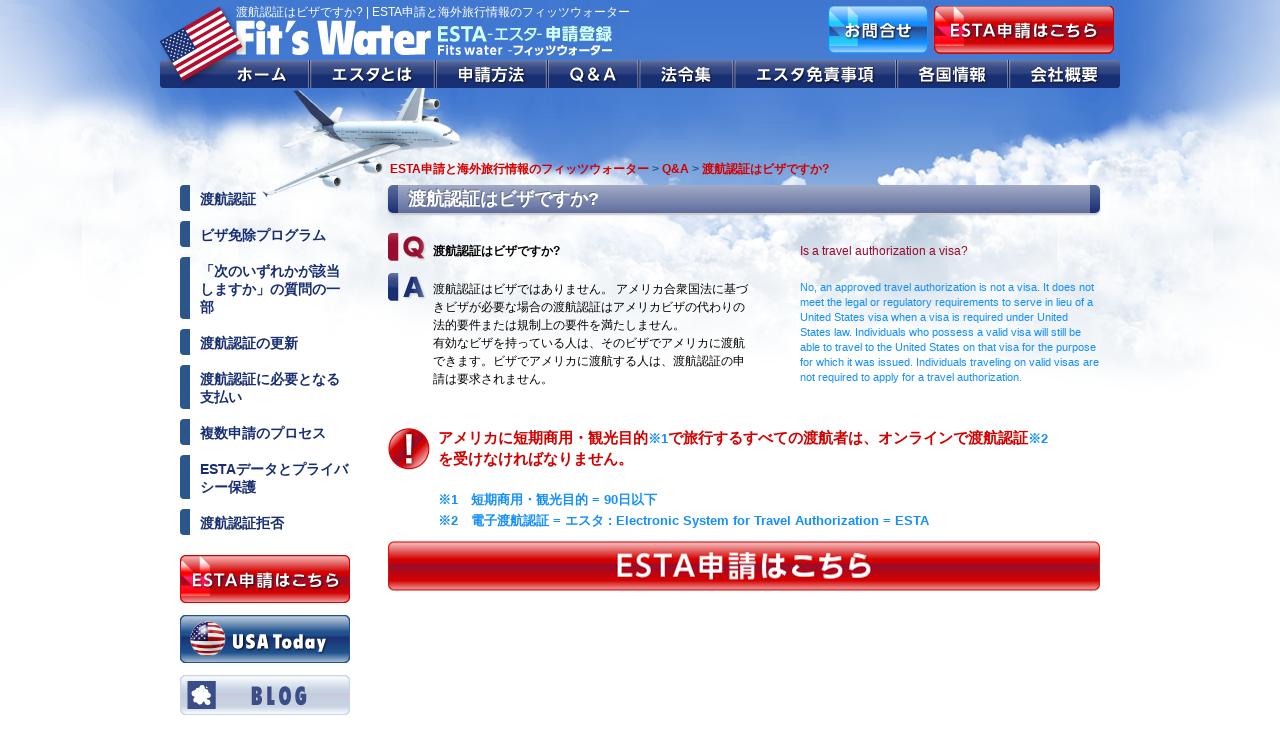

--- FILE ---
content_type: text/html; charset=UTF-8
request_url: https://esta-fit.com/faq/01-04/
body_size: 18244
content:
<!DOCTYPE html>
<html lang="ja">

<head>
	<meta charset="UTF-8" />
	<link rel="profile" href="http://gmpg.org/xfn/11" />
	<link rel="stylesheet" type="text/css" media="all" href="https://esta-fit.com/fitswater/wp-content/themes/esta/style.css" />
<link rel="stylesheet" type="text/css" media="all" href="https://esta-fit.com/fitswater/wp-content/themes/esta/css/esta.css" />
	<link rel="pingback" href="https://esta-fit.com/fitswater/xmlrpc.php" />
	<title>渡航認証はビザですか? | ESTA申請と海外旅行情報のフィッツウォーター</title>

		<link rel='archives' title='2016年12月' href='https://esta-fit.com/2016/12/' />
	<link rel='archives' title='2016年3月' href='https://esta-fit.com/2016/03/' />
	<link rel='archives' title='2014年1月' href='https://esta-fit.com/2014/01/' />
	<link rel='archives' title='2013年11月' href='https://esta-fit.com/2013/11/' />
			
<!-- All in One SEO Pack 2.3.2.3 by Michael Torbert of Semper Fi Web Design[450,494] -->
<meta name="description" itemprop="description" content="渡航認証はビザですか? 渡航認証はビザですか? Is a travel authorization a visa? 渡航認証はビザではありません。 アメリカ合衆国法に基づきビザが必要な場合の渡航認証はアメリカビザの代わりの法的要件または規制上の要件を満たしませ" />

<meta name="keywords" itemprop="keywords" content="q&amp;a" />

<link rel="canonical" href="https://esta-fit.com/faq/01-04/" />
<!-- /all in one seo pack -->
<link rel='dns-prefetch' href='//ajax.googleapis.com' />
<link rel='dns-prefetch' href='//s.w.org' />
<link rel="alternate" type="application/rss+xml" title="ESTA申請と海外旅行情報のフィッツウォーター &raquo; 渡航認証はビザですか? のコメントのフィード" href="https://esta-fit.com/faq/01-04/feed/" />
		<script type="text/javascript">
			window._wpemojiSettings = {"baseUrl":"https:\/\/s.w.org\/images\/core\/emoji\/2\/72x72\/","ext":".png","svgUrl":"https:\/\/s.w.org\/images\/core\/emoji\/2\/svg\/","svgExt":".svg","source":{"concatemoji":"https:\/\/esta-fit.com\/fitswater\/wp-includes\/js\/wp-emoji-release.min.js?ver=4.6.6"}};
			!function(a,b,c){function d(a){var c,d,e,f,g,h=b.createElement("canvas"),i=h.getContext&&h.getContext("2d"),j=String.fromCharCode;if(!i||!i.fillText)return!1;switch(i.textBaseline="top",i.font="600 32px Arial",a){case"flag":return i.fillText(j(55356,56806,55356,56826),0,0),!(h.toDataURL().length<3e3)&&(i.clearRect(0,0,h.width,h.height),i.fillText(j(55356,57331,65039,8205,55356,57096),0,0),c=h.toDataURL(),i.clearRect(0,0,h.width,h.height),i.fillText(j(55356,57331,55356,57096),0,0),d=h.toDataURL(),c!==d);case"diversity":return i.fillText(j(55356,57221),0,0),e=i.getImageData(16,16,1,1).data,f=e[0]+","+e[1]+","+e[2]+","+e[3],i.fillText(j(55356,57221,55356,57343),0,0),e=i.getImageData(16,16,1,1).data,g=e[0]+","+e[1]+","+e[2]+","+e[3],f!==g;case"simple":return i.fillText(j(55357,56835),0,0),0!==i.getImageData(16,16,1,1).data[0];case"unicode8":return i.fillText(j(55356,57135),0,0),0!==i.getImageData(16,16,1,1).data[0];case"unicode9":return i.fillText(j(55358,56631),0,0),0!==i.getImageData(16,16,1,1).data[0]}return!1}function e(a){var c=b.createElement("script");c.src=a,c.type="text/javascript",b.getElementsByTagName("head")[0].appendChild(c)}var f,g,h,i;for(i=Array("simple","flag","unicode8","diversity","unicode9"),c.supports={everything:!0,everythingExceptFlag:!0},h=0;h<i.length;h++)c.supports[i[h]]=d(i[h]),c.supports.everything=c.supports.everything&&c.supports[i[h]],"flag"!==i[h]&&(c.supports.everythingExceptFlag=c.supports.everythingExceptFlag&&c.supports[i[h]]);c.supports.everythingExceptFlag=c.supports.everythingExceptFlag&&!c.supports.flag,c.DOMReady=!1,c.readyCallback=function(){c.DOMReady=!0},c.supports.everything||(g=function(){c.readyCallback()},b.addEventListener?(b.addEventListener("DOMContentLoaded",g,!1),a.addEventListener("load",g,!1)):(a.attachEvent("onload",g),b.attachEvent("onreadystatechange",function(){"complete"===b.readyState&&c.readyCallback()})),f=c.source||{},f.concatemoji?e(f.concatemoji):f.wpemoji&&f.twemoji&&(e(f.twemoji),e(f.wpemoji)))}(window,document,window._wpemojiSettings);
		</script>
		<style type="text/css">
img.wp-smiley,
img.emoji {
	display: inline !important;
	border: none !important;
	box-shadow: none !important;
	height: 1em !important;
	width: 1em !important;
	margin: 0 .07em !important;
	vertical-align: -0.1em !important;
	background: none !important;
	padding: 0 !important;
}
</style>
	<style type="text/css">
	.wp-pagenavi{float:left !important; }
	</style>
  <link rel='stylesheet' id='style-css'  href='https://esta-fit.com/fitswater/wp-content/themes/esta/style.css?ver=2013-11-22' type='text/css' media='all' />
<link rel='stylesheet' id='esta-css'  href='https://esta-fit.com/fitswater/wp-content/themes/esta/css/esta.css?ver=2013-11-22' type='text/css' media='all' />
<link rel='stylesheet' id='usces_default_css-css'  href='https://esta-fit.com/fitswater/wp-content/plugins/usc-e-shop/css/usces_default.css?ver=1.7.4.1603031' type='text/css' media='all' />
<link rel='stylesheet' id='usces_cart_css-css'  href='https://esta-fit.com/fitswater/wp-content/plugins/usc-e-shop/css/usces_cart.css?ver=1.7.4.1603031' type='text/css' media='all' />
<link rel='stylesheet' id='theme_cart_css-css'  href='https://esta-fit.com/fitswater/wp-content/themes/esta/usces_cart.css?ver=1.7.4.1603031' type='text/css' media='all' />
<link rel='stylesheet' id='wp-pagenavi-style-css'  href='https://esta-fit.com/fitswater/wp-content/plugins/wp-pagenavi-style/css/css3_light_blue_glossy.css?ver=1.0' type='text/css' media='all' />
<script type='text/javascript' src='//ajax.googleapis.com/ajax/libs/jquery/1.10.2/jquery.min.js?ver=4.6.6'></script>
<script type='text/javascript' src='https://esta-fit.com/fitswater/wp-content/themes/esta/js/jquery.sticky-kit.min.js?ver=2013-11-22'></script>
<script type='text/javascript' src='https://esta-fit.com/fitswater/wp-content/themes/esta/js/jquery.sticky-kit.ini.js?ver=2013-11-22'></script>
<script type='text/javascript' src='https://esta-fit.com/fitswater/wp-content/themes/esta/js/jquery.rollover.js?ver=2013-11-22'></script>
<script type='text/javascript' src='https://esta-fit.com/fitswater/wp-content/themes/esta/js/respond.src.js?ver=2013-11-22'></script>
<link rel='https://api.w.org/' href='https://esta-fit.com/wp-json/' />
<link rel="EditURI" type="application/rsd+xml" title="RSD" href="https://esta-fit.com/fitswater/xmlrpc.php?rsd" />
<link rel="wlwmanifest" type="application/wlwmanifest+xml" href="https://esta-fit.com/fitswater/wp-includes/wlwmanifest.xml" /> 
<meta name="generator" content="WordPress 4.6.6" />
<link rel='shortlink' href='https://esta-fit.com/?p=238' />
<link rel="alternate" type="application/json+oembed" href="https://esta-fit.com/wp-json/oembed/1.0/embed?url=https%3A%2F%2Festa-fit.com%2Ffaq%2F01-04%2F" />
<link rel="alternate" type="text/xml+oembed" href="https://esta-fit.com/wp-json/oembed/1.0/embed?url=https%3A%2F%2Festa-fit.com%2Ffaq%2F01-04%2F&#038;format=xml" />
	<style type="text/css">
	 .wp-pagenavi
	{
		font-size:12px !important;
	}
	</style>
	<!-- BEGIN: WP Social Bookmarking Light -->
<script>(function(d, s, id) {
  var js, fjs = d.getElementsByTagName(s)[0];
  if (d.getElementById(id)) return;
  js = d.createElement(s); js.id = id;
  js.src = "//connect.facebook.net/en_US/sdk.js#xfbml=1&version=v2.0";
  fjs.parentNode.insertBefore(js, fjs);
}(document, 'script', 'facebook-jssdk'));</script>
<style type="text/css">
.wp_social_bookmarking_light{
    border: 0 !important;
    padding: 10px 0 20px 0 !important;
    margin: 0 !important;
}
.wp_social_bookmarking_light div{
    float: left !important;
    border: 0 !important;
    padding: 0 !important;
    margin: 0 5px 0px 0 !important;
    min-height: 30px !important;
    line-height: 18px !important;
    text-indent: 0 !important;
}
.wp_social_bookmarking_light img{
    border: 0 !important;
    padding: 0;
    margin: 0;
    vertical-align: top !important;
}
.wp_social_bookmarking_light_clear{
    clear: both !important;
}
#fb-root{
    display: none;
}
.wsbl_twitter{
    width: 100px;
}
.wsbl_facebook_like iframe{
    max-width: none !important;
}
.wsbl_pinterest a{
    border: 0px !important;
}</style>
<!-- END: WP Social Bookmarking Light -->

	<script type="text/javascript">
		$(function() {
			var topBtn = $('#page-top');	
			topBtn.hide();
			$(window).scroll(function () {
				if ($(this).scrollTop() > 100) {
					topBtn.fadeIn();
				} else {
					topBtn.fadeOut();
				}
			});
			//スクロールしてトップ
		    topBtn.click(function () {
				$('body,html').animate({
					scrollTop: 0
				}, 500);
				return false;
		    });
		});
	</script>
	<!--[if lt IE 9]>
		<script src="https://esta-fit.com/fitswater/wp-content/themes/esta/js/html5shiv.js"></script>
		<script src="https://esta-fit.com/fitswater/wp-content/themes/esta/js/jquery.corner.js"></script>
		<script src="https://esta-fit.com/fitswater/wp-content/themes/esta/js/jquery.corner.init.js"></script>
	<![endif]-->

<script>
  (function(i,s,o,g,r,a,m){i['GoogleAnalyticsObject']=r;i[r]=i[r]||function(){
  (i[r].q=i[r].q||[]).push(arguments)},i[r].l=1*new Date();a=s.createElement(o),
  m=s.getElementsByTagName(o)[0];a.async=1;a.src=g;m.parentNode.insertBefore(a,m)
  })(window,document,'script','https://www.google-analytics.com/analytics.js','ga');

  ga('create', 'UA-39983133-1', 'auto');
  ga('send', 'pageview');

</script>
</head>

<body class="second">
<header>
	<div id="logo"><a href="https://esta-fit.com/"><img src="https://esta-fit.com/fitswater/wp-content/themes/esta/images/logo.png" width="452" height="54" alt="" /></a></div>
	<h1>渡航認証はビザですか? | ESTA申請と海外旅行情報のフィッツウォーター</h1>
	<ul>
		<li><a class="navContact" href="/contact/">お問合せ</a></li>
		<li><a class="navApply" href="/apply/">ESTA申請はこちら</a></li>
	</ul>


</header>


<nav>
			<div class="menu-globalnavi-container"><ul id="menu-globalnavi" class="menu"><li id="menu-item-5280" class="navHome menu-item menu-item-type-custom menu-item-object-custom menu-item-home menu-item-5280"><a href="https://esta-fit.com/">ホーム</a></li>
<li id="menu-item-4920" class="navEsta menu-item menu-item-type-post_type menu-item-object-page menu-item-4920"><a href="https://esta-fit.com/esta/">エスタとは</a></li>
<li id="menu-item-4918" class="navPlan menu-item menu-item-type-post_type menu-item-object-page menu-item-4918"><a href="https://esta-fit.com/howto/">申請方法</a></li>
<li id="menu-item-4919" class="navFaq menu-item menu-item-type-post_type menu-item-object-page current-page-ancestor menu-item-4919"><a href="https://esta-fit.com/faq/">Q&#038;A</a></li>
<li id="menu-item-4917" class="navLaw menu-item menu-item-type-post_type menu-item-object-page menu-item-4917"><a href="https://esta-fit.com/statute/">法令集</a></li>
<li id="menu-item-4921" class="navExemption menu-item menu-item-type-post_type menu-item-object-page menu-item-4921"><a href="https://esta-fit.com/disclaim/">エスタ免責事項</a></li>
<li id="menu-item-4916" class="navCountry menu-item menu-item-type-post_type menu-item-object-page menu-item-4916"><a href="https://esta-fit.com/country/">各国情報</a></li>
<li id="menu-item-5258" class="navAbout menu-item menu-item-type-post_type menu-item-object-page menu-item-5258"><a href="https://esta-fit.com/company/">会社概要</a></li>
</ul></div>	</nav>



<!--<div id="main" class="clearfix">-->
<!-- end header -->

<div id="breadcrumb" itemscope itemtype="http://data-vocabulary.org/Breadcrumb">
    <!-- Breadcrumb NavXT 5.3.1 -->
<span property="itemListElement" typeof="ListItem"><a property="item" typeof="WebPage" title="ESTA申請と海外旅行情報のフィッツウォーターへ移動" href="https://esta-fit.com" class="home"><span property="name">ESTA申請と海外旅行情報のフィッツウォーター</span></a><meta property="position" content="1"></span> &gt; <span property="itemListElement" typeof="ListItem"><a property="item" typeof="WebPage" title="Q&#038;Aへ移動" href="https://esta-fit.com/faq/" class="post post-page"><span property="name">Q&#038;A</span></a><meta property="position" content="2"></span> &gt; <span property="itemListElement" typeof="ListItem"><span property="name">渡航認証はビザですか?</span><meta property="position" content="3"></span></div>


<div id="container">
<aside id="left">
			<div class="textwidget">		<ul id="page">
			<li><a href="#01">渡航認証</a></li>
			<li><a href="#02">ビザ免除プログラム</a></li>
			<li><a href="#03">「次のいずれかが該当しますか」の質問の一部</a></li>
			<li><a href="#04">渡航認証の更新</a></li>
			<li><a href="#05">渡航認証に必要となる支払い</a></li>
			<li><a href="#06">複数申請のプロセス</a></li>
			<li><a href="#07">ESTAデータとプライバシー保護</a></li>
			<li><a href="#08">渡航認証拒否</a></li>
		</ul>
		<ul id="side02">
			<li><a class="navApply02" href="/apply/">ESTA申請はこちら</a></li>
			<li><a class="navUSA" href="/usatoday/">USA Today</a></li>
			<li><a class="navBlog" href="http://ameblo.jp/estafit/" target="_blank" rel="nofollow">BLOG</a></li>
			<li><a class="navFacebook" href="https://www.facebook.com/EstaShenQingFitsWater" target="_blank" rel="nofollow">Facebook</a></li>
			<li><a class="navTwitter" href="https://twitter.com/estafit" target="_blank" rel="nofollow">Twitter</a></li>
<li><a class="navTrend" href="https://esta-fit.com/fitswater/trend" rel="nofollow">Twitter</a></li>
		</ul></div>
			
</aside>

<article>
					<section>
			<h2 class="title"><span class="h2">渡航認証はビザですか?</span></h2>
			<div class="question">
				<p class="faq-ja">渡航認証はビザですか?</p>
				<p class="faq-en">Is a travel authorization a visa?</p>
			</div>
			<div class="answer">
				<p class="faq2-ja">
					渡航認証はビザではありません。
アメリカ合衆国法に基づきビザが必要な場合の渡航認証はアメリカビザの代わりの法的要件または規制上の要件を満たしません。</br>
有効なビザを持っている人は、そのビザでアメリカに渡航できます。ビザでアメリカに渡航する人は、渡航認証の申請は要求されません。
				</p>
				<p class="faq2-en">
					No, an approved travel authorization is not a visa.
It does not meet the legal or regulatory requirements to serve in lieu of a United States visa when a visa is required under United States law.
Individuals who possess a valid visa will still be able to travel to the United States on that visa for the purpose for which it was issued.
Individuals traveling on valid visas are not required to apply for a travel authorization.
				</p>
			</div>
		</section>				
<p class="note">
			アメリカに短期商用・観光目的<span class="ex-blue">※1</span>で旅行するすべての渡航者は、オンラインで渡航認証<span class="ex-blue">※2</span>を受けなければなりません。<br /><br />
			<span class="ex-blue">
				※1　短期商用・観光目的 = 90日以下<br />
				※2　電子渡航認証 = エスタ : Electronic System for Travel Authorization = ESTA
			</span>
		</p>
		<a class="btn" href="/apply/"><img src="https://esta-fit.com/fitswater/wp-content/themes/esta/images/btn_apply02_off.png" width="712" height="50" alt="ESTA申請はこちら" ></a>


	</article>
	
</div>

<!-- begin footer -->


<footer>

	
		<div id="footerInner" class="menu-footernavi-container"><ul id="menu-footernavi" class="menu"><li id="menu-item-5260" class="white menu-item menu-item-type-post_type menu-item-object-page menu-item-5260"><a href="https://esta-fit.com/notice/">このサイトについての免責事項・補足事項</a>&nbsp;|&nbsp;</li><li id="menu-item-5261" class="white menu-item menu-item-type-post_type menu-item-object-page menu-item-5261"><a href="https://esta-fit.com/privacy/">個人情報の取り扱いについて</a>&nbsp;|&nbsp;</li><li id="menu-item-5259" class="white menu-item menu-item-type-post_type menu-item-object-page menu-item-5259"><a href="https://esta-fit.com/commerce/">特定商取引法に関する表記</a></li>
</ul></div>

</footer>
<p id="page-top">
	<a href="#">
		<img width="50" height="50" alt="PAGE TOP" src="https://esta-fit.com/fitswater/wp-content/themes/esta/images/btn_pagetop.png">
	</a>
</p>
	<script type='text/javascript'>
		uscesL10n = {
						
			'ajaxurl': "https://esta-fit.com/fitswater/wp-admin/admin-ajax.php",
			'loaderurl': "https://esta-fit.com/fitswater/wp-content/plugins/usc-e-shop/images/loading.gif",
			'post_id': "238",
			'cart_number': "4923",
			'is_cart_row': false,
			'opt_esse': new Array(  ),
			'opt_means': new Array(  ),
			'mes_opts': new Array(  ),
			'key_opts': new Array(  ), 
			'previous_url': "https://esta-fit.com", 
			'itemRestriction': "",
			'uscespage': "",
			'uscesid': "MGJlM2Q3NmIzOWEwMmEwNTk4ODBkMTBjNGY5N2MwMDU1MzFjNmJhOTgwMjFjNTE3X2FjdGluZ18wX0E%3D",
			'wc_nonce': "9dfefbc99b"
		}
	</script>
	<script type='text/javascript' src='https://esta-fit.com/fitswater/wp-content/plugins/usc-e-shop/js/usces_cart.js'></script>
<!-- Welcart version : v1.7.4.1603031 -->
<!-- BEGIN: WP Social Bookmarking Light -->
<script>!function(d,s,id){var js,fjs=d.getElementsByTagName(s)[0],p=/^http:/.test(d.location)?'http':'https';if(!d.getElementById(id)){js=d.createElement(s);js.id=id;js.src=p+'://platform.twitter.com/widgets.js';fjs.parentNode.insertBefore(js,fjs);}}(document, 'script', 'twitter-wjs');</script>
<!-- END: WP Social Bookmarking Light -->
<script type='text/javascript' src='https://esta-fit.com/fitswater/wp-includes/js/wp-embed.min.js?ver=4.6.6'></script>
</body>
</html>

--- FILE ---
content_type: text/css
request_url: https://esta-fit.com/fitswater/wp-content/themes/esta/css/esta.css?ver=2013-11-22
body_size: 30693
content:
@charset "utf-8";
/*
Theme Name: Fit's water
Theme URI: http://esta-fit.com/
Description: .
Version: 1.0
Author: .
Tags: USC, e-Shop, Welcart, cart, shopping, net shop, commerce
*/


/*===============================================================

	common

=================================================================*/

* {
	font-family: "メイリオ", "ＭＳ Ｐゴシック", "ヒラギノ角ゴ Pro W3", "ヒラギノ角ゴ ProN W3", "Osaka－等幅", Osaka, Arial, Helvetica, sans-serif;
	padding: 0;
	margin: 0;
}

body {
	width: 100%;
	background-color: #FFF;
	background-image: url("../images/bg.png");
	background-position: center top;
	background-repeat: no-repeat;
}
.second {
	background-image: url("../images/bg2.png");
}

a, img	{ text-decoration: none; border-style: none; }
li { list-style: none; }
.clr { clear: both; }

/* width */
.w100 { width: 100px; }
.w160 { width: 160px; }
.w250 { width: 250px; }
.w320 { width: 320px; }
.w341 { width: 341px; }
.w345 { width: 345px; }
.wd510 { width: 510px; }
.w522 { width: 532px; }

/* margin */
.mg10t { margin-top: 10px; }
.mg25t { margin-top: 25px; }
.mg35t { margin-top: 35px; }
.mg75t { margin-top: 75px; }
.mg22b { margin-bottom: 22px; }
.mt15 { margin-top: 15px; }
.mt25 { margin-top: 25px; }
.mb5 { margin-bottom: 5px; }
.mb10 { margin-bottom: 10px !important; }
.mb15 { margin-bottom: 15px; }
.mb25 { margin-bottom: 25px; }
.ml30 { margin-left: 30px; }
.ml25 { margin-left: 25px; }

/* font-size */
.fs14 { font-size: 14px; }
.fs16 { font-size: 14px; }
.fs18 { font-size: 14px; }
.fs20 { font-size: 14px; }

/* indent */
.indent2 { text-indent: 2em; }

/* paragragh */
p { color: #000; font-size: 12px; line-height: 23px; }
.top { color: #000; font-size: 1.06em; line-height: 18px; margin-bottom: 20px; }
.gray { color: #3E3A39; }
.note {
	font-size: 15px;
	font-weight: bold;
	line-height: 20px;
	padding: 0 40px 10px 50px;
	width: 622px;
	height: 37px;
	background: url(../images/ico_note.png) no-repeat left top;
	display: table-cell;
	vertical-align: middle;
	color: #D30000;
}
.readmore { width: 100%; text-align: right; margin: 10px 0 }
/* #page-top { width: 100%; height: 50px; position: relative; } */
#page-top {
	position: fixed;
	bottom: 120px;
	right: 50px;
}
#page-top a {
	width: 50px;
	height: 50px;
	display: block;
}
#page-top a:hover {
	text-decoration: none;
}
.faq {
	padding: 0 10px;
	background-color: #a42e4a; background-image: -webkit-gradient(linear, left top, left bottom, from(#a42e4a), to(#960d2d));
	background-image: -webkit-linear-gradient(top, #a42e4a, #960d2d);
	background-image: -moz-linear-gradient(top, #a42e4a, #960d2d);
	background-image: -ms-linear-gradient(top, #a42e4a, #960d2d);
	background-image: -o-linear-gradient(top, #a42e4a, #960d2d);
	background-image: linear-gradient(to bottom, #a42e4a, #960d2d);filter:progid:DXImageTransform.Microsoft.gradient(GradientType=0,startColorstr=#a42e4a, endColorstr=#960d2d);
}
.faq:after {
	content: "";
	clear: both;
	display: block;
}
.faq2-ja {
	font-size: 12px; line-height: 18px; width: 320px; color: #000000; float: left;
}
.faq2-en {
	font-size: 11px; line-height: 15px; width: 300px; color: #148FFF; float: right;
}
.point {
	border: 1px dotted #148FFF;
	width: 100%;
	padding: 10px;
}

/* ul ol li */

ul,ol {
	color: #000;
}
ol.number li {
	color: #000;
	list-style-type: decimal;
}
ol.number_p li {
	color: #000;
	list-style-type: parenthesized-decimal;
}
ol.number_c li {
	color: #000;
	list-style-type: circled-decimal;
}

ul.disc > li {
	color: #000;
	list-style: disc;
}

ol.alpha > li {
	color: #000;
	list-style: lower-alpha;
}

ol.ualpha > li {
	color: #000;
	list-style: upper-alpha;
}

ul.cnumlist {
	width: 100%;
}
ul.cnumlist:after {
	content: "";
	clear: both;
	display: block;
}
ul.cnumlist li {
	width: 356px;
	float: left;
}

/* span */
span { color: #D40000; }
.breadcrumbs { color: #1F518E; }
.h2 {
 font-size: 18px;line-height:18px;color: #FFFFFF;padding: 5px 0 5px 10px;display:block;text-shadow: -1px -1px 0 rgba(0,0,0,0.3); color: #FFFFFF;
 background-color: #A2ABC7; background-image: -webkit-gradient(linear, left top, left bottom, from(#A2ABC7), to(#5e6d9d));
 background-image: -webkit-linear-gradient(top, #A2ABC7, #5e6d9d);
 background-image: -moz-linear-gradient(top, #A2ABC7, #5e6d9d);
 background-image: -ms-linear-gradient(top, #A2ABC7, #5e6d9d);
 background-image: -o-linear-gradient(top, #A2ABC7, #5e6d9d);
 background-image: linear-gradient(to bottom, #A2ABC7, #5e6d9d);filter:progid:DXImageTransform.Microsoft.gradient(GradientType=0,startColorstr=#A2ABC7, endColorstr=#5e6d9d);
}
.esta-left {
 font-size: 18px;line-height:18px;color: #FFFFFF;padding: 5px 0 5px 5px;display:block;text-shadow: -1px -1px 0 rgba(0,0,0,0.3); color: #1F528E;
 background-color: #FFFFFF;
}
.esta-red {
 font-size: 18px;line-height:18px; height:18px; text-shadow: -1px -1px 0 rgba(0,0,0,0.3);color: #FFFFFF;padding: 4px 0 4px 10px;display:block;text-shadow: -1px -1px 0 rgba(0,0,0,0.3); color: #FFFFFF;
 background: url(../images/h2_esta.png) repeat-x left top;
}
.esta-red02 {
 font-size: 18px;line-height:18px; height:18px; text-shadow: -1px -1px 0 rgba(0,0,0,0.3);color: #FFFFFF;padding: 4px 0 4px 10px;display:block;text-shadow: -1px -1px 0 rgba(0,0,0,0.3); color: #faed00;
 background: url(../images/h2_esta.png) repeat-x left top;
}
.esta-black {
 font-size: 18px;line-height:18px;color:#FFFFFF;padding: 5px 0 5px 10px;display:block;text-shadow: -1px -1px 0 rgba(0,0,0,0.3);
 background-color: #646464; background-image: -webkit-gradient(linear, left top, left bottom, from(#646464), to(#3c3c3c));
 background-image: -webkit-linear-gradient(top, #646464, #3c3c3c);
 background-image: -moz-linear-gradient(top, #646464, #3c3c3c);
 background-image: -ms-linear-gradient(top, #646464, #3c3c3c);
 background-image: -o-linear-gradient(top, #646464, #3c3c3c);
 background-image: linear-gradient(to bottom, #646464, #3c3c3c);filter:progid:DXImageTransform.Microsoft.gradient(GradientType=0,startColorstr=#646464, endColorstr=#3c3c3c);
}
.esta-black02 {
 font-size: 18px;line-height:18px;color: #faed00;padding: 5px 0 5px 10px;display:block;text-shadow: -1px -1px 0 rgba(0,0,0,0.3);
 background-color: #646464; background-image: -webkit-gradient(linear, left top, left bottom, from(#646464), to(#3c3c3c));
 background-image: -webkit-linear-gradient(top, #646464, #3c3c3c);
 background-image: -moz-linear-gradient(top, #646464, #3c3c3c);
 background-image: -ms-linear-gradient(top, #646464, #3c3c3c);
 background-image: -o-linear-gradient(top, #646464, #3c3c3c);
 background-image: linear-gradient(to bottom, #646464, #3c3c3c);filter:progid:DXImageTransform.Microsoft.gradient(GradientType=0,startColorstr=#646464, endColorstr=#3c3c3c);
}
.entry-date { color: #000000; font-size: 11px; line-height: 11px; padding-right: 10px; }
.entry-cate { color: #000000; font-size: 11px; line-height: 11px; padding-right: 10px; }
.entry-author { color: #000000; font-size: 11px; line-height: 11px; padding-right: 10px; }
.en-blue { color: #148FFF; font-size: 11px; line-height: 15px; }
.ex-blue { color: #148FFF; font-size: 13px; line-height: 20px; }
.center { width: 100%; display: block; text-align: center; }
.esta-faq {
 font-size: 13px;line-height:17px; padding: 5px 10px 5px 35px;
 background: url(../images/ico_faq.png) no-repeat left top #FFFFFF;
 border: 1px solid #e6e6e6;
 display: table-cell;
 vertical-align: middle;
 width: 645px;
}

/* anchor */
a { color: #0072BC; }
a:hover { color: #e25252; }
.white, .white a	{ color: #FFFFFF; }
.white:hover, .white a:hover	{ text-decoration: underline; }
a.yellow { color: #faed00; }
a.yellow:hover { text-decoration: underline; }
.btn { display: block; }
.about { width: 250px; text-align: center; margin-top: 5px; }
.sup { width: 200px; text-align: center; bottom: 10px; left: 10px; position: absolute; }
.more { width: 150px; text-align: center; padding: 0 !important; font-size: 12px !important; }
.btn_gray {
	border:1px solid #c8d5e5;-webkit-border-radius: 7px; -moz-border-radius: 7px;border-radius: 7px;font-size:13px;font-family:arial, helvetica, sans-serif; padding: 5px 0; text-decoration:none; display:inline-block;text-shadow: 0px 0px 0 rgba(0,0,0,0.3);font-weight:bold; color: #000000;
	background-color: #EEF2F7; background-image: -webkit-gradient(linear, left top, left bottom, from(#EEF2F7), to(#C7D1E0));
	background-image: -webkit-linear-gradient(top, #EEF2F7, #C7D1E0);
	background-image: -moz-linear-gradient(top, #EEF2F7, #C7D1E0);
	background-image: -ms-linear-gradient(top, #EEF2F7, #C7D1E0);
	background-image: -o-linear-gradient(top, #EEF2F7, #C7D1E0);
	background-image: linear-gradient(to bottom, #EEF2F7, #C7D1E0);filter:progid:DXImageTransform.Microsoft.gradient(GradientType=0,startColorstr=#EEF2F7, endColorstr=#C7D1E0);
}
.btn_gray:hover {
	border:1px solid #a9bdd6;
	background-color: #cbd7e7; background-image: -webkit-gradient(linear, left top, left bottom, from(#cbd7e7), to(#a6b6ce));
	background-image: -webkit-linear-gradient(top, #cbd7e7, #a6b6ce);
	background-image: -moz-linear-gradient(top, #cbd7e7, #a6b6ce);
	background-image: -ms-linear-gradient(top, #cbd7e7, #a6b6ce);
	background-image: -o-linear-gradient(top, #cbd7e7, #a6b6ce);
	background-image: linear-gradient(to bottom, #cbd7e7, #a6b6ce);filter:progid:DXImageTransform.Microsoft.gradient(GradientType=0,startColorstr=#cbd7e7, endColorstr=#a6b6ce);
}
.faq-ja {
	width: 320px; font-weight:bold; color: #000000; display:block; float: left;
}
.faq-ja:hover {
	color: #000000; text-decoration: underline;
}
.faq-en {
	width: 300px; color: #960D2D; display:block; float: right;
}
.faq-en:hover {
	color: #960D2D; text-decoration: underline;
}
.btn_pink {
	border:1px solid #f4bfbf; font-size:13px; font-weight: bold; padding: 6px 0 6px 10px; text-decoration:none; display:inline-block; color: #960d2d; float:left;
	background-color: #f8d6d6; background-image: -webkit-gradient(linear, left top, left bottom, from(#f8d6d6), to(#FFFFFF));
	background-image: -webkit-linear-gradient(top, #f8d6d6, #FFFFFF);
	background-image: -moz-linear-gradient(top, #f8d6d6, #FFFFFF);
	background-image: -ms-linear-gradient(top, #f8d6d6, #FFFFFF);
	background-image: -o-linear-gradient(top, #f8d6d6, #FFFFFF);
	background-image: linear-gradient(to bottom, #f8d6d6, #FFFFFF);filter:progid:DXImageTransform.Microsoft.gradient(GradientType=0,startColorstr=#f8d6d6, endColorstr=#FFFFFF);
}
.btn_pink:hover {
	text-decoration:underline; display:inline-block; color: #960d2d;
	background-color: #f8d6d6; background-image: -webkit-gradient(linear, left top, left bottom, from(#f8d6d6), to(#FFFFFF));
	background-image: -webkit-linear-gradient(top, #f8d6d6, #FFFFFF);
	background-image: -moz-linear-gradient(top, #f8d6d6, #FFFFFF);
	background-image: -ms-linear-gradient(top, #f8d6d6, #FFFFFF);
	background-image: -o-linear-gradient(top, #f8d6d6, #FFFFFF);
	background-image: linear-gradient(to bottom, #f8d6d6, #FFFFFF);filter:progid:DXImageTransform.Microsoft.gradient(GradientType=0,startColorstr=#f8d6d6, endColorstr=#FFFFFF);
}
.btn_black {
	border:1px solid #f2f2f2; font-size:13px; font-weight: bold; padding: 6px 0 6px 10px; text-decoration:none; display:inline-block; color: #000000; float:left;
	background-color: #cfcfcf; background-image: -webkit-gradient(linear, left top, left bottom, from(#cfcfcf), to(#FFFFFF));
	background-image: -webkit-linear-gradient(top, #cfcfcf, #FFFFFF);
	background-image: -moz-linear-gradient(top, #cfcfcf, #FFFFFF);
	background-image: -ms-linear-gradient(top, #cfcfcf, #FFFFFF);
	background-image: -o-linear-gradient(top, #cfcfcf, #FFFFFF);
	background-image: linear-gradient(to bottom, #cfcfcf, #FFFFFF);filter:progid:DXImageTransform.Microsoft.gradient(GradientType=0,startColorstr=#cfcfcf, endColorstr=#FFFFFF);
}
.btn_black:hover {
	text-decoration:underline; display:inline-block; color: #000000;
	background-color: #f8d6d6; background-image: -webkit-gradient(linear, left top, left bottom, from(#cfcfcf), to(#FFFFFF));
	background-image: -webkit-linear-gradient(top, #cfcfcf, #FFFFFF);
	background-image: -moz-linear-gradient(top, #cfcfcf, #FFFFFF);
	background-image: -ms-linear-gradient(top, #cfcfcf, #FFFFFF);
	background-image: -o-linear-gradient(top, #cfcfcf, #FFFFFF);
	background-image: linear-gradient(to bottom, #cfcfcf, #FFFFFF);filter:progid:DXImageTransform.Microsoft.gradient(GradientType=0,startColorstr=#cfcfcf, endColorstr=#FFFFFF);
}
.counrty01 { width: 218px; margin: 0 3px 10px; }
.counrty02 { width: 336px; margin: 0 3px 10px; }

/* headline */
.title {
	-webkit-border-radius: 5px; -moz-border-radius: 5px;border-radius: 5px;padding: 0 10px;
	-webkit-box-shadow: #C8C8C8 0px 2px 2px;-moz-box-shadow: #C8C8C8 0px 2px 2px; box-shadow: #C8C8C8 0px 2px 2px;
	background-color: #5D6D9D; background-image: -webkit-gradient(linear, left top, left bottom, from(#5D6D9D), to(#192F73));
	background-image: -webkit-linear-gradient(top, #5D6D9D, #192F73);
	background-image: -moz-linear-gradient(top, #5D6D9D, #192F73);
	background-image: -ms-linear-gradient(top, #5D6D9D, #192F73);
	background-image: -o-linear-gradient(top, #5D6D9D, #192F73);
	background-image: linear-gradient(to bottom, #5D6D9D, #192F73);filter:progid:DXImageTransform.Microsoft.gradient(GradientType=0,startColorstr=#5D6D9D, endColorstr=#192F73);
	margin-bottom: 20px;
}

.left-title {
	-webkit-border-radius: 5px; -moz-border-radius: 5px;border-radius: 5px 0px 0px 5px;padding: 0 0 0 10px;
	background-color: #5D6D9D; background-image: -webkit-gradient(linear, left top, left bottom, from(#5D6D9D), to(#192F73));
	background-image: -webkit-linear-gradient(top, #5D6D9D, #192F73);
	background-image: -moz-linear-gradient(top, #5D6D9D, #192F73);
	background-image: -ms-linear-gradient(top, #5D6D9D, #192F73);
	background-image: -o-linear-gradient(top, #5D6D9D, #192F73);
	background-image: linear-gradient(to bottom, #5D6D9D, #192F73);filter:progid:DXImageTransform.Microsoft.gradient(GradientType=0,startColorstr=#5D6D9D, endColorstr=#192F73);
	margin-bottom: 20px;
}

.esta-title {
	-webkit-border-radius: 5px; -moz-border-radius: 5px;border-radius: 5px;padding: 1px 10px;
	-webkit-box-shadow: #C8C8C8 0px 2px 2px;-moz-box-shadow: #C8C8C8 0px 2px 2px; box-shadow: #C8C8C8 0px 2px 2px;
	background-color: #960d2d;
	margin-bottom: 20px;
}
.esta-title02 {
	-webkit-border-radius: 5px; -moz-border-radius: 5px;border-radius: 5px;padding: 1px 10px;
	-webkit-box-shadow: #C8C8C8 0px 2px 2px;-moz-box-shadow: #C8C8C8 0px 2px 2px; box-shadow: #C8C8C8 0px 2px 2px;
	background-color: #000000;
	margin-bottom: 20px;
}
.entry-title {
	font-size: 16px;
	line-height: 22px;
	padding: 30px 40px 18px 60px;
	width: 612px;
	height: 44px;
	background: url(../images/h3_title.png) no-repeat top 30px;
	display: table-cell;
	vertical-align: middle;
}
.apply-title {
	font-size: 18px;
	margin-bottom: 20px;
	color: #148FFF;
}
.warn-title {
	font-size: 16px;
	margin-bottom: 15px;
	color: #D40000;
}

.ins {
	width: 300px;
	border-bottom: 2px solid #000;
	font-size: 18px;
	font-weight: bold;
	color: #000;
}
.cnum {
	width: 100%;
	border-bottom: 1px solid #1f528e;
	color: #1f518e;
	font-size: 18px;
}

/* division */
.box { font-size: 15px; line-height: 18px; top: 18px; left: 10px; position: absolute; }
.question {
 font-size: 13px;line-height:20px; padding: 7px 0 0 45px;
 background: url(../images/ico_question.png) no-repeat left top;
 width: 667px;
 margin-bottom: 5px;
 min-height: 28px;
}
.question:after {
	content: "";
	clear: both;
	display: block;
}
.answer {
 padding: 7px 0 0 45px;
 background: url(../images/ico_answer.png) no-repeat left top;
 width: 667px;
 margin-bottom: 5px;
 min-height: 28px;
}
.answer:after {
	content: "";
	clear: both;
	display: block;
}
.conti {
	width: 708px;
	padding: 0 2px;
	margin-bottom: 15px;
}
.conti:after {
	content: "";
	clear: both;
	display: block;
}

/*===============================================================

	header

=================================================================*/

header {
	width: 960px;
	height: 60px;
	margin: 0 auto;
	position: relative;
}

#logo {
	left: 0;
	top: 6px;
	position: absolute;
	height: 54px;
	width: 452px;
}

h1 {
	color: #FFF;
	font-size: 12px;
	font-weight: normal;
	left: 76px;
	top: 3px;
	position: absolute;
}

header ul {
	width: 286px;
	top: 6px;
	right: 6px;
	position: absolute;
}

header ul li {
	float: left;
}

header ul li a {
	display: block;
	height: 0;
	padding-top: 48px;
	overflow: hidden;
	background-image: url("../images/nav_utl.png");
}

.navContact { width: 100px; margin-right:6px; background-position: 0 0; }
.navApply { width: 180px; background-position: 180px 0; }
.navContact:hover { background-position: 0 48px; }
.navApply:hover { background-position: 180px 48px; }

/*===============================================================

	nav
	
=================================================================*/

nav {
	width: 960px;
	height: 28px;
	margin: 0 auto;
}

nav ul li {
	float: left;
}

/*nav ul li a {*/
nav ul li a{
	display: block;
	height: 0;
	padding-top: 28px;
	overflow: hidden;
	background-image: url("../images/gnav.png");
}

.navHome a { width: 150px; background-position: 0 0; }
.navEsta a { width: 126px; background-position: 810px 0; }
.navPlan a { width: 112px; background-position: 684px 0; }
.navFaq a { width: 92px; background-position: 572px 0; }
.navLaw a { width: 95px; background-position: 480px 0; }
.navExemption a { width: 162px; background-position: 385px 0; }
.navCountry a { width: 112px; background-position: 223px 0; }
.navAbout a { width: 111px; background-position: 111px 0; }
.navHome a:hover { background-position: 0 28px; }
.navEsta a:hover { background-position: 810px 28px; }
.navPlan a:hover { background-position: 684px 28px; }
.navFaq a:hover { background-position: 572px 28px; }
.navLaw a:hover { background-position: 480px 28px; }
.navExemption a:hover { background-position: 385px 28px; }
.navCountry a:hover { background-position: 223px 28px; }
.navAbout a:hover { background-position: 111px 28px; }

/*===============================================================

	breadcrumb
	
=================================================================*/

#breadcrumb {
	width: 730px;
	margin: 75px auto 10px;
	padding-left: 230px;
	color: #1F518E;
	font-size: 12px;
	line-height: 12px;
	font-weight: bold;
}

#breadcrumb a:hover { color: #1F518E; text-decoration: underline; }

/*===============================================================

	main

=================================================================*/

#container {
	margin: 0 auto 20px;
	width: 960px;
	position: relative;
}

#container:after {
	content: "";
	clear: both;
	display: block;
}

#support {
	width: 920px;
	margin: 0 auto;
}

dl#blog {
	background: url("../images/bg_blog.png");
	width: 143px;
	height: 443px;
	padding: 50px 18px 20px 9px;
	position: absolute;
	top: 0;
	right: 0;
	font-size: 13px;
	line-height: 17px;
}

dl#blog dt {
	margin-top: 6px;
}

.pink {
	background: url("../images/bg_pink.jpg");
	float: left;
	width: 222px;
	height: 222px;
	margin: 0 4px 12px;
	position: relative;
}

.pink h3 { color: #960D2D; }
.pink img { top: 10px; right: 10px; position: absolute; }
.pink p { font-size: 12px; line-height: 19px; top: 91px; left: 11px; position: absolute; width: 200px; }

.blue {
	background: url("../images/bg_blue.jpg");
	float: left;
	width: 222px;
	height: 201px;
	margin: 0 4px 12px;
	position: relative;
}

.blue h3 { color: #192F73; }
.blue p { font-size: 12px; line-height: 19px; top: 66px; left: 11px; position: absolute; width: 200px; }

table#country {
	border-left: 1px solid #f4bfbf;
	border-top: 1px solid #f4bfbf;
	border-spacing: 0;
	margin: 0 0 1em;
	width: 100%;
	text-align: left;
}
table#country tr th, table#country tr td {
	border-bottom: 1px solid #f4bfbf;
	border-right: 1px solid #f4bfbf;
	font-size: 13px;
	color: #000000;
	padding: 15px;
}
table#country tr th {
	width: 18%;
}

table.unit {
	border-spacing: 0;
	margin: 0 0 1em;
	border-left: 1px solid #f4bfbf;
	border-top: 1px solid #f4bfbf;
}

table.unit th.uname {
	width: 85px;
}

table.unit tr th, table.unit tr td {
	border-bottom: 1px solid #f4bfbf;
	border-right: 1px solid #f4bfbf;
	width: 123px;
	padding: 10px 0;
	text-align: center;
}

/*===============================================================

	side

=================================================================*/

aside {
	margin-left: 20px;
	width: 170px;
	float: left;
}

aside ul#side01 {
	width: 170px;
	height: 360px;
}

aside ul#side01 li a {
	display: block;
	padding-left: 170px;
	margin-bottom: 10px;
	overflow: hidden;
	background-image: url("../images/nav_side01.png");
}

/*aside ul#side01 li a.navNews { height: 100px; background-position: 0 0; }
aside ul#side01 li a.navBlog { height: 40px; background-position: 0 190px; }
aside ul#side01 li a.navFacebook { height: 40px; background-position: 0 140px; }
aside ul#side01 li a.navTwitter { height: 40px; background-position: 0 90px; }
aside ul#side01 li a.navTrend { height: 40px; background-position: 0 40px; }
aside ul#side01 li a.navNews:hover { background-position: 170px 0; }
aside ul#side01 li a.navBlog:hover { background-position: 170px 190px; }
aside ul#side01 li a.navFacebook:hover { background-position: 170px 140px; }
aside ul#side01 li a.navTwitter:hover { background-position: 170px 90px; }
aside ul#side01 li a.navTrend:hover { background-position: 170px 40px; }*/


aside ul#side01 li a.navNews { height: 100px; background-position: 0 0; }
aside ul#side01 li a.navUSA { height: 48px; margin-bottom: 12px; background-position: 0 250px; }
aside ul#side01 li a.navBlog { height: 40px; background-position: 0 190px; }
aside ul#side01 li a.navFacebook { height: 40px; background-position: 0 140px; }
aside ul#side01 li a.navTwitter { height: 40px; background-position: 0 90px; }
aside ul#side01 li a.navTrend { height: 40px; background-position: 0 40px; }
aside ul#side01 li a.navNews:hover { background-position: 170px 0; }
aside ul#side01 li a.navUSA:hover { height: 48px; margin-bottom: 12px; background-position: 170px 250px; }
aside ul#side01 li a.navBlog:hover { background-position: 170px 190px; }
aside ul#side01 li a.navFacebook:hover { background-position: 170px 140px; }
aside ul#side01 li a.navTwitter:hover { background-position: 170px 90px; }
aside ul#side01 li a.navTrend:hover { background-position: 170px 40px; }


aside ul#side02 {
	width: 170px;
	height: 310px;
}

aside ul#side02 li a {
	display: block;
	padding-left: 170px;
	margin-bottom: 10px;
	overflow: hidden;
	background-image: url("../images/nav_side02.png");
}

aside ul#side02 li a.navApply02 { height: 48px; margin-bottom: 12px; background-position: 0 0; }
aside ul#side02 li a.navUSA { height: 48px; margin-bottom: 12px; background-position: 0 250px; }
aside ul#side02 li a.navBlog { height: 40px; background-position: 0 190px; }
aside ul#side02 li a.navFacebook { height: 40px; background-position: 0 140px; }
aside ul#side02 li a.navTwitter { height: 40px; background-position: 0 90px; }
aside ul#side02 li a.navTrend { height: 40px; background-position: 0 40px; }

aside ul#side02 li a.navApply02:hover { background-position: 170px 0; }
aside ul#side02 li a.navUSA:hover { background-position: 170px 250px; }
aside ul#side02 li a.navBlog:hover { background-position: 170px 190px; }
aside ul#side02 li a.navFacebook:hover { background-position: 170px 140px; }
aside ul#side02 li a.navTwitter:hover { background-position: 170px 90px; }
aside ul#side02 li a.navTrend:hover { background-position: 170px 40px; }

aside ul#page {
	width: 170px;
	margin-bottom: 10px;
}

aside ul#page li {
	width: 150px;
	font-size: 14px;
	line-height: 18px;
	font-weight: bold;
	background-image: url("../images/ico_side.jpg");
	background-repeat: no-repeat;
	background-position: 0 0;
	padding: 5px 0 3px 20px;
	margin-bottom: 10px;
	-moz-background-size: 10px 100%;
	-webkit-background-size: 10px 100%;
	-o-background-size: 10px 100%;
	-ms-background-size: 10px 100%;
	background-size: 10px 100%;
	-webkit-border-radius: 4px;
	-moz-border-radius: 4px;
	-o-border-radius: 4px;
	-ms-border-radius: 4px;
	border-radius: 4px;
	display: inline-block;
	vertical-align: middle;
}

aside ul#page li a { color: #182E72; }
aside ul#page li a:hover { text-decoration: underline; }

aside ul#cinfo {
	width: 170px;
	margin-bottom: 20px;
}

aside ul#cinfo li {
	width: 160px;
	height: 33px;
	font-size: 13px;
	line-height: 18px;
	font-weight: bold;
	background-image: url("../images/bg_cinfo_side.png");
	background-repeat: no-repeat;
	background-position: 0 0;
	padding: 15px 0 0 10px;
	margin-bottom: 5px;
	display: inline-block;
	vertical-align: middle;
}

aside ul#cinfo li a { color: #000; }
aside ul#cinfo li a:hover { text-decoration: underline; }

/*===============================================================

	content

=================================================================*/

article {
	margin-left: 38px;
	/* margin-bottom: 20px; */
	width: 712px;
	position: relative;
	float: left;
}

section {
	margin-bottom: 40px;
}

section#index {
	padding-top: 155px;
}

figure {
	display: block;
	font-size: 100%;
}
.entry-meta {
	border-bottom: 1px dotted #7292b9;
	padding-bottom: 10px;
	margin-bottom: 20px;
	position: relative;
}

.entry-page {
	border-top: 1px dotted #7292b9;
	padding: 15px 0;
	border-bottom: 1px dotted #7292b9;
	font-size: 13px;
	line-height: 13px;
	text-align: center;
	margin: 30px 0 20px;
}
.entry-related {
	font-size: 13px;
	line-height: 13px;
	color: #000000;
}
.entry-related ul {
	margin: 12px 0 25px;
	font-size: 12px;
	line-height: 23px;
}
.entry-related ul li {
	color: #0072BC;
	list-style: disc inside;
}

#page-top a {
	position: absolute;
	right: 0;
	top: 0;
	display: block;
}
.txtbox {
	width: 100%;
	margin-bottom: 20px;
}
.txtbox:after {
	content: "";
	clear: both;
	display: block;
}
.txtbox img { clear:both; margin: 15px auto 15px }
.warning {
	padding: 20px;
	border: 1px dotted #d40000;
}
.warning:after {
	content: "";
	clear: both;
	display: block;
}
.left {
	float: left;
	margin-right: 15px;
}
.right {
	float: right;
	margin-left: 15px;
}
dl#company {
	font-size: 16px;
	padding: 20px 50px 0;
	color: #000000;
}
dl#company dt {
	width: 130px;
	float: left;
}
dl#company dd {
	margin: 0 0 15px 145px;
}
.statebox {
	float: left;
	margin-right: 10px;
}


.state { width: 650px; margin: 0 31px 30px; }
.state:after {
	content: "";
	clear: both;
	display: block;
}
.state-a {
	width: 650px;
	height: 100px;
	position: relative;
	background-image: url("../images/country/h3_country01.png");
	margin-bottom: 20px;
}
.state-a img {
	position: absolute;
	top: 14px;
	left: 0;
}
.state-a span {
	position: absolute;
	top: 44px;
	left: 108px;
	color: #000;
	font-size: 15px;
	font-weight: bold;
}
.state-b {
	width: 650px;
	height: 92px;
	position: relative;
	background-image: url("../images/country/h3_country02.png");
	margin-bottom: 20px;
}
.state-b span {
	position: absolute;
	top: 55px;
	left: 108px;
	color: #000;
	font-size: 15px;
	font-weight: bold;
}
.state-c {
	width: 650px;
	height: 82px;
	position: relative;
	background-image: url("../images/country/h3_country03.png");
	margin-bottom: 20px;
}
.state-c span {
	position: absolute;
	top: 45px;
	left: 108px;
	color: #000;
	font-size: 15px;
	font-weight: bold;
}
.state-c {
	width: 650px;
	height: 82px;
	position: relative;
	background-image: url("../images/country/h3_country03.png");
	margin-bottom: 20px;
}
.state-c span {
	position: absolute;
	top: 45px;
	left: 108px;
	color: #000;
	font-size: 15px;
	font-weight: bold;
}
.state-d {
	width: 650px;
	height: 68px;
	position: relative;
	background-image: url("../images/country/h3_country04.png");
	margin-bottom: 20px;
}
.state-d span {
	position: absolute;
	top: 28px;
	left: 108px;
	color: #000;
	font-size: 15px;
	font-weight: bold;
}
.state-desc { width: 650px; margin-bottom: 20px; }
.state-desc:after {
	content: "";
	clear: both;
	display: block;
}
.desc-txt { width: 430px; float: left; }
.desc-img { width: 220px; float: right; text-align: center; }
.state-x { color: #0072bc; font-size: 18px; margin-bottom: 5px; }

.state-univ { width: 325px; float: left; margin-bottom: 20px; }

/*===============================================================

	footer

=================================================================*/

footer {
	width: 100%;
	background-color: #192f73;
}

#footerInner {
	background-image: url("../images/bg_footer.png");
	margin: 0 auto;
	width: 960px;
	height: 56px;
	position: relative;
}
#footerInner ul {
	top: 16px;
	right: 22px;
	position: absolute;
	font-size: 14px;
	color: #FFF;
}
#footerInner ul li {
	float: left;
}

/*===============================================================

	contact form

=================================================================*/
.wpcf7-list-item-label { color: #666666; }

fieldset {
	border: none;
}

legend {
	color: #148FFF;
	font-size: 18px;
	font-weight: bold;
	padding-bottom: 10px;
	border-bottom: 1px solid #c8c8c8;
	width: 100%;
}

table.apply {
	margin-bottom: 30px;
	border-spacing: 0;
}

table.apply th {
	padding: 10px 10px 10px;
	border-bottom: 1px solid #c8c8c8;
	vertical-align: top;
	text-align: left;
}
table.apply th.vwpList {
	width: 15px;
	padding: 10px 0 10px 10px;
	color: #148FFF;
	font-weight: bold;
}
table.apply th.vwpQuestion {
	width: 311px;
	padding: 10px 10px 10px;
	border-right: 1px solid #c8c8c8;
	color: #148FFF;
	font-weight: bold;
}
table.apply td {
	padding: 10px 10px 10px 0px;
	border-bottom: 1px solid #c8c8c8;
}
table.apply td input, select {
	margin-bottom: 2px;
}

table.capability {
	margin-bottom: 30px;
	border-spacing: 0;
}
table.capability td {
	text-align: center;
	padding: 10px;
}

/*===============================================================

	add

=================================================================*/

dl.price {
	width: 712px;
	height: 155px;
	background-image: url("../images/bg_parts01.png");
	background-position: 52px center;
	background-repeat: no-repeat;
	margin-bottom: 10px;
}
dl.price dt {
	display: table-cell;
	vertical-align: middle;
	height: 155px;
	width: 112px;
	text-align: center;
	color: #D40000;
	font-size: 18px;
	font-weight: bold;
	line-height: 20px;
}
dl.price dd {
	display: table-cell;
	vertical-align: middle;
	height: 151px;
	width: 576px;
	border: 2px solid #D40000;
	margin-left: 112px;
	padding-left: 20px;
	background-color: #FFF;
	font-size: 14px;
	line-height: 18px;
	color: #000;
}

.index_notice {
	width: 920px;
	margin: 0 auto 10px;
}

dl#blog2 {
	background-image: url("../images/bg_usatoday.png");
	width: 745px;
	height: 176px;
	margin-bottom: 10px;
	padding: 30px 0 0 175px;
}
dl#blog2 dt {
	color: #D40000;
	width: 110px;
	float: left;
}
dl#blog2 dd {
	padding-left: 130px;
	width: 600px;
}

--- FILE ---
content_type: text/css
request_url: https://esta-fit.com/fitswater/wp-content/themes/esta/usces_cart.css?ver=1.7.4.1603031
body_size: 4219
content:
@charset "utf-8";
/* CSS Document */

#wp-calendar td.businessday {
	background-color: #FFECCE;
	color: #F00;
}
/*********************************************************************/
/* wc_item_single Start */
#content h1.item_page_title {
	padding-bottom: 10px;
	font-size: 1.5em;
}
#itempage h2.item_name {
	margin-bottom: 10px;
	margin-left: 310px;
	padding: 3px 5px;
	background-color: #999999;
	font-size: 14px;
	color: #FFFFFF;
	line-height: 18px;
}
#itempage .itemimg {
	width: 300px;
	text-align: center;
}
#itempage .field {
	margin-left: 310px;
}
#itempage .assistance_item {
	width: 740px;
}
#itempage .assistance_item ul {
	width: 750px;
	margin-right: -10px;
	overflow: hidden;
	_zoom: 1;
}
#itempage .assistance_item ul li {
	width: 240px;
	margin-right: 10px;
}
#itempage .assistance_item .listbox {
	height: 125px;
	margin-right: 0px;
	overflow: hidden;
}
#itempage .assistance_item .listbox .assist_excerpt{
	height: 103px;
	overflow: hidden;
}
#itempage .assistance_item .listbox .assist_price{
	text-align: right;
	font-weight: bold;
	margin-top: 2px;
	margin-right: 8px;
}
/* wc_item_single End */
/*********************************************************************/
/* cart Start */
#content h1.cart_page_title {
	margin: 0px;
	padding: 0px 0px 10px 0px;
	font-size: 1.5em;
}
div.usccart_navi li.ucart {
	width: 25%;
}
#cart table {
	width: 100%;
}
#content #wc_cart img,
#content #wc_confirm img {
	max-width: none;
}
/* cart End */
/*********************************************************************/
/* member Start */
#content h1.member_page_title {
	margin: 0px;
	padding: 0px 0px 10px 0px;
	font-size: 1.5em;
}
/* member End */
/*********************************************************************/




/* add 20161222 */

/*********************************************************************/



.trend_m_img {
	padding-bottom:10px;
}

.trend_box01 {
	background-color: #eef2fa;
	padding-top: 0px;
	padding-bottom: 0px;
	position: relative;
	width:712px;
}

.trend_inner01 {
	border-top:5px #b50000 solid;
	width: 712px;
	margin-left: 0;
	margin-right: 0;
	overflow: hidden;
}

.trend_ttl01 {
	position: absolute;
	top: 0px;
	left:0px;
}



.trend_box02 {
	background-color: #eef2fa;
	padding-top: 30px;
}



.trend_a01 {
	float:left;
	width:480px;
	padding:0px 20px 20px; 
}

p.trend_txt01 {
	font-size:14px;
	color:#b10000;
	font-weight:bold;
}

p.trend_txt02 {
	font-size:24px;
	color:#000000;
	padding-top:5px;
	font-weight:bold;
}

p.trend_txt03 {
	font-size:14px;
	color:#2672fb;
	padding-top:5px;
}

p.trend_txt03a {
	font-size:13px;
	/*color:#2672fb;
	padding-top:5px;*/
}

p.trend_txt04 {
	font-size:14px;
	color:#000000;
	padding-bottom:30px;
}

p.trend_txt04a {
	font-size:13px;
	/*color:#000000;
	padding-bottom:30px;*/
}

.trend_txt05 {
	font-size:14px;
	color:#2672fb;
	padding-top:0px;
	padding-left:20px;
	background:#ffffff;
	background-image: url(images/trend_arow_01.png);
	line-height: 38px;
	background-repeat: no-repeat;
	background-position: 0px center;
	width:712px;
        position:relative;
}

.trend_txt05 span {
	font-size:14px;
	color:#000000;
	font-weight:bold;
}

.trend_txt05 .trend_txt05_tt {
	font-size:14px;
	color:#000000;
            position: absolute;
    top: 7px;
    left: 70px;
}

.trend_txt05 .po {
	font-size:14px;
	color:#000000;
            position: absolute;
    top: 0px;
    left: 70px;
z-index:20;
}

.trend_a02 {
	float:right;
	width:187px;
	padding:0px 0px 0px; 
}

.trend_a02 img {
	width:100%;
        height:auto;
}


.trend_list_01 {
	text-align:center;
	width:720px;
	letter-spacing: 0px;
}


/* add 20161222 */
/*********************************************************************/

.trend_m_img{
position:relative;
}

.trend_m_img .text01 {
position:absolute;
font-size:20px;
font-weight:bold;
top:80px;
left:350px;
}

.trend_m_img .text02 {
position:absolute;
font-size:22px;
color:#fff;
font-weight:bold;
top:125px;
left:370px;
}

.trend_m_img .text03 {
position:absolute;
color:#fff100;
font-size:22px;
font-weight:bold;
top:85px;
left:140px;
}

.trend_m_img .text03 span {
position:absolute;
color:#fff100;
font-size:35px;
font-weight:bold;
margin-top: -3px;
}

.mizu{
color:#5c7cbe;
}

.pre{
display:none;
}


aside ul#side01 li a.navTrend {
    height: 40px;
    background-position: 0 40px;
}

--- FILE ---
content_type: application/javascript
request_url: https://esta-fit.com/fitswater/wp-content/themes/esta/js/jquery.rollover.js?ver=2013-11-22
body_size: 326
content:
$(function(){
	$("a img").each(function(){
		if(String($(this).attr("src")).match(/_off\.(.*)$/)){
			var img = new Image();
			img.src = String($(this).attr("src")).replace(/_off\.(.*)$/,"_on.$1");
		}
	});
});
$(function(){
	$('a img').hover(function(){
		$(this).attr('src',$(this).attr('src').replace('_off','_on'));
	},function(){
		$(this).attr('src',$(this).attr('src').replace('_on','_off'));
	});
});


--- FILE ---
content_type: application/javascript
request_url: https://esta-fit.com/fitswater/wp-content/themes/esta/js/jquery.sticky-kit.ini.js?ver=2013-11-22
body_size: -33
content:
$(function() {
	$("#left").stick_in_parent();
})();

--- FILE ---
content_type: text/plain
request_url: https://www.google-analytics.com/j/collect?v=1&_v=j102&a=1322404207&t=pageview&_s=1&dl=https%3A%2F%2Festa-fit.com%2Ffaq%2F01-04%2F&ul=en-us%40posix&dt=%E6%B8%A1%E8%88%AA%E8%AA%8D%E8%A8%BC%E3%81%AF%E3%83%93%E3%82%B6%E3%81%A7%E3%81%99%E3%81%8B%3F%20%7C%20ESTA%E7%94%B3%E8%AB%8B%E3%81%A8%E6%B5%B7%E5%A4%96%E6%97%85%E8%A1%8C%E6%83%85%E5%A0%B1%E3%81%AE%E3%83%95%E3%82%A3%E3%83%83%E3%83%84%E3%82%A6%E3%82%A9%E3%83%BC%E3%82%BF%E3%83%BC&sr=1280x720&vp=1280x720&_u=IEBAAEABAAAAACAAI~&jid=1273109821&gjid=1147490434&cid=1646756339.1768843210&tid=UA-39983133-1&_gid=459657345.1768843210&_r=1&_slc=1&z=1480389903
body_size: -450
content:
2,cG-Z7MWW486FE